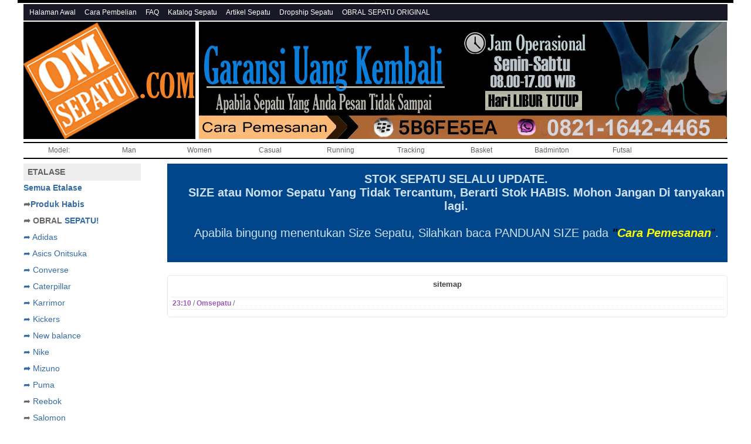

--- FILE ---
content_type: text/html; charset=UTF-8
request_url: https://www.omsepatu.com/p/sitemap.html
body_size: 16595
content:
<!DOCTYPE html>
<html dir='ltr' xmlns='http://www.w3.org/1999/xhtml' xmlns:b='http://www.google.com/2005/gml/b' xmlns:data='http://www.google.com/2005/gml/data' xmlns:expr='http://www.google.com/2005/gml/expr' xmlns:fb='http://ogp.me/ns/fb#'>
<html class='no_js' id='omsepatu.com' lang='id' xmlns='http://www.w3.org/1999/xhtml' xmlns:b='http://www.google.com/2005/gml/b' xmlns:data='http://www.google.com/2005/gml/data' xmlns:expr='http://www.google.com/2005/gml/expr'></html>
<head>
<link href='https://www.blogger.com/static/v1/widgets/2944754296-widget_css_bundle.css' rel='stylesheet' type='text/css'/>
<script async='async' crossorigin='anonymous' src='https://pagead2.googlesyndication.com/pagead/js/adsbygoogle.js?client=ca-pub-1793201632726137'></script>
<meta content='text/html; charset=UTF-8' http-equiv='Content-Type'/>
<meta content='blogger' name='generator'/>
<link href='https://www.omsepatu.com/favicon.ico' rel='icon' type='image/x-icon'/>
<link href='https://www.omsepatu.com/p/sitemap.html' rel='canonical'/>
<link rel="alternate" type="application/atom+xml" title="Pusat Sepatu Nike Murah, Sepatu Adidas Murah, Sepatu Converse Murah - Atom" href="https://www.omsepatu.com/feeds/posts/default" />
<link rel="alternate" type="application/rss+xml" title="Pusat Sepatu Nike Murah, Sepatu Adidas Murah, Sepatu Converse Murah - RSS" href="https://www.omsepatu.com/feeds/posts/default?alt=rss" />
<link rel="service.post" type="application/atom+xml" title="Pusat Sepatu Nike Murah, Sepatu Adidas Murah, Sepatu Converse Murah - Atom" href="https://www.blogger.com/feeds/6777340029804631792/posts/default" />
<!--Can't find substitution for tag [blog.ieCssRetrofitLinks]-->
<meta content='https://www.omsepatu.com/p/sitemap.html' property='og:url'/>
<meta content='sitemap' property='og:title'/>
<meta content='Pusat Sepatu Nike Murah, Sepatu Adidas Murah, Sepatu Converse Murah' property='og:description'/>
<title>sitemap | Omsepatu.com</title>
<link href='https://www.omsepatu.com/url/to/amp-version.html' rel='amphtml'/>
<link href='https://plus.google.com/107222665026902913832' rel='me'/>
<link href='https://plus.google.com/107222665026902913832/about' rel='author'/>
<link href='https://plus.google.com/107222665026902913832/posts' rel='publisher'/>
<link href='http://omsepatu.com' hreflang='id' rel='alternate'/>
<link href='https://www.omsepatu.com/p/sitemap.html' rel='canonical'/>
<link href='/favicon.ico' rel='icon' type='image/x-icon'/>
<link href='https://www.omsepatu.com/p/sitemap.html' hreflang='id' rel='alternate'/>
<meta content='Jual sepatu sport dan sepatu casual sepatu nike murah model terbaru, sepatu adidas terbaru, sepatu converse all star, sepatu puma, dan sepatu kickers model terbaru dengan harga murah' name='description'/>
<meta content='sepatu model terbaru, Sepatu Adidas Murah,sepatu nike murah, sepatu vans, converse, Sepatu DC, sepatu karrimor,caterpilar,sepatu wakai,Asics onitsuka,sepatu kickers,sepatu puma, sepatu reebok,sepatu new balance,sepatu salomon, sepatu under armour' name='keywords'/>
<meta Name='headline' content='Omsepatu.com adalah pusat penjualan sepatu murah. Disinilah tempat terbaik untuk membeli sepatu sport,sepatu casual dan sepatu tracking model terbaru '/>
<meta content='id-us-en' name='language'/>
<meta content='43b33fa98ec64444bc42d5d0bbd531e9' name='p:domain_verify'/>
<meta content=' g8Fe9wivWm8wAAQ831KqSpi3Ups' name='alexaVerifyID'/>
<meta content='Cv87MwaKbwytJgrVHhl3Ko5LgYl2iYTKWNSX_tJ7VGU' name='google-site-verification'/>
<meta content='V5GHkiFs0lQFlZn9JgDQcoy6-0uTUVhtSXmgEIX1T4I' name='google-site-verification'/>
<meta content='kGarAvjswGJDaCXfsbnHEYHrC89bsCkqevoIHLtb5gU' name='google-site-verification'/>
<meta content='width=device-width,initial-scale=1.0,minimum-scale=1.0,maximum-scale=1.0' name='viewport'/>
<meta content='60B36080BD6979DC134BB39079F5DE44' name='msvalidate.01'/>
<meta content='53A2EF08BE25E6C4D5985972A0E9BA55' name='msvalidate.01'/>
<meta content='5ac0d32e392557b0' name='yandex-verification'/>
<meta content='9BC10924734' name='blogcatalog'/>
<meta content='-5;120' name='geo.position'/>
<meta content='id' name='geo.country'/>
<meta content='id-us-en' name='language'/>
<meta content='INDEX, FOLLOW, all' name='ROBOTS'/>
<meta content='no-cache' http-equiv='Pragma'/>
<meta content='text/html; charset=UTF-8' http-equiv='Content-Type'/>
<meta content='true' name='MSSmartTagsPreventParsing'/>
<meta content='Blogger' name='generator'/>
<meta content='-1' http-equiv='Expires'/>
<meta content='follow, all' name='Googlebot-Image'/>
<meta content='follow, all' name='Scooter'/>
<meta content='follow, all' name='msnbot'/>
<meta content='follow, all' name='alexabot'/>
<meta content='follow, all' name='Slurp'/>
<meta content='follow, all' name='ZyBorg'/>
<meta content='ALL' name='SPIDERS'/>
<meta content='ALL' name='WEBCRAWLERS'/>
<meta content='no-cache' http-equiv='Cache-Control'/>
<meta content='general' name='rating'/>
<meta content='Omsepatu' name='DC.Creator'/>
<meta content='omsepatu' lang='id' name='DC.Title'/>
<meta content='omsepatu' lang='id' name='DC.Subject'/>
<meta content='Gudang Sepatu Model Terbaru| omsepatu.com.' name='DC.Publisher'/>' 
<meta content='1998-09-22' name='DC.Date.LastModified' scheme='ISO 31-1'/>
<meta content='http://www.omsepatu.com' name='DC.Identifier'/>
<meta content='en' name='DC.Language' scheme='ISO639'/>
<meta content='http://www.omsepatu.com' name='DC.Relation.IsPartOf'/>
<meta content='http://www.omsepatu.com/2014/12/omsepatu-writer-profile.html' name='DC.Rights'/>
<link href='https://plus.google.com/+OmSepatu/' rel='author'/>
<link href="//fonts.googleapis.com/css?family=Open+Sans" rel="stylesheet" type="text/css">
<link href="//fonts.googleapis.com/css?family=Open+Sans%7CLeckerli+One" rel="stylesheet" type="text/css">
<link href='https://plus.google.com/+OmSepatu' rel='publisher'/>
<link href='http://www.omsepatu.com/feeds/posts/default' rel='alternate' title='www.omsepatu.com- Atom' type='application/atom+xml'/>
<link href='http://www.omsepatu.com/feeds/posts/default?alt=rss' rel='alternate' title='www.omsepatu.com - RSS' type='application/rss+xml'/>
<style type="text/css">
<!-- /*
<style id='page-skin-1' type='text/css'><!--
/*
-----------------------------------------------
Name     :  Omsepatu
Designer :  Hamba Allah
URL      :  www.omsepatu.tk
Release  :  Desember 2016
----------------------------------------------- */
#navbar-iframe {
height:0px;
visibility:hidden;
display:none
}
header,nav,section,aside,article,footer {display:block}
section,nav,article,aside,hgroup,header,footer {display:block}
time,mark {display:inline}
/* Use this with templates/template-twocol.html */
body, .body-fauxcolumn-outer {
background:#fff;
color:#333333;
font:12px Arial;
font-weight:normal;
line-height:normal;
margin:0;
text-align:center;
}
a:link {
color:#346ba4;
text-decoration:none;
}
a:visited {
color:#346ba4;
text-decoration:none;
}
a:hover {
color:#4096EE;
text-decoration: none;
}
img {
border-width:0;
max-width:100%;
height:100%;
}
#header-wrapper {
background: transparent;
background-image: url("https://blogger.googleusercontent.com/img/b/R29vZ2xl/AVvXsEiDSCYYxRl-0v_liljQegAF7Y17WjhBoXVlhJ4eZLW06Es6Uq5E1VjzQuLTwaDdwMpxOS8lcVLKtLU_F7zzQcLAeDdxVx8Zl2CJl4DFEeLzWDpLTeTkMJ9bzRMas_b9jnRq86Bfj5XSors/s1600/omsepatu.gif"); background-position: left; width: 293px; min-height: 200px;height: 200px;background-repeat: no-repeat;
height: 100%;
max-width: 294px;
width: 100%;
margin: 5px 5px 5px 0px;
padding: 0px;
float: left;
max-height: 200px;
}
#header {
color:#444;
float: left;
text-indent: -9999px;
}
#leaderboard{
background-image: url("https://blogger.googleusercontent.com/img/b/R29vZ2xl/AVvXsEgw-9pfGf0zF7IWrbg9P72jQ1hNfrPfcAGTiYy8GbHVHroebYkJW8PoahU1O2dbp2Ae_kkPgj4EV2VckbZt9SK53LXTywtJjJCx5F6-5_u5_eugjJvmbODQU17x6WUa2jAyIEqSMMkUAMA/s1600/omsepatulogo1.jpg");
background-position: right; width: 900px; min-height: 200px;height: 200px;background-repeat: no-repeat;
max-width:900px;
width: 100%;
max-height:200px;
height: 100%;
float:left;
padding:0px;
margin: 5px 0px 5px 0px;
}
.Header h1, .Header h2, .Header h3 {
font-family: Arial;
font-size:20px;
font-weight:bold;
line-height:normal;
margin:2px;
padding:1px;
text-transform:none;;
}
.Header h1 a, .Header h3 a {
color: #f90;
}
#header a {
color:#000000;
text-decoration:none;
}
#header a:hover {
color:#000000;
}
#header .description {
color:#000;
font-family:Arial;
font-size:12px;
font-weight:normal;
line-height:normal;
margin:5px;
padding:5px;
text-transform:none;
}
#header
{
margin-left:auto;
margin-right:auto;
}
#outer-wrapper {
background:#FFFFFF;
border:0px;
font-family: Arial;
font-size:14px;
line-height:normal;
margin:-14px auto;
padding:10px;
text-align:left;
width:1200px;
border-top: 5px solid #000;
}
#main-wrapper {
color: #666;
float: right;
margin-right: 0;
overflow: hidden;
overflow-wrap: break-word;
width: 955px;
}
h1, h2, h3 {
color:#000000;
font-family: Arial;
font-size:16px;
font-weight:normal;
line-height:1.5em;
margin-bottom:7px;
margin-top:5px;
}
.post-body h1, .post-body h2, .post-body h3 {
color:#000000;
font-family:
Arial,Helvetica,sans-serif;
font-size:16px;
font-weight:normal;
line-height:1.5em;
margin-bottom:7px;
margin-top:5px;
}
#sidebar-wrapper {
float:left;
overflow:hidden;
width:200px;
word-wrap:break-word;
}
#sidebar-wrapper h1, #sidebar-wrapper h2, #sidebar-wrapper h3 {
background-color: #eee;
margin: 0 0 5px;
padding: 4px 0 4px 7px;
text-transform: uppercase;
font-size: 14px !important;
font-weight: bold;
color: #606060;
}
#sidebar-wrapper ul{margin:0; padding:0; }
#sidebar-wrapper li{
list-style: none;
margin: 0;
padding: 5px 0px;
border-bottom: 1px dotted #ddd;
font-family:
Arial,Helvetica,sans-serif;
font-size: 12px;
color: #555;
text-align:left;
}
#sidebar-wrapper li a {
font: bold 12px Arial;
color: #555;
text-decoration: none;
}
#sidebar-wrapper li a:hover {color: #346ba4;}
#sidebar-wrapper li a span {color: #1F5892; font-style: italic; font-weight: normal; }
.sidebar {
color:#666666;
line-height:1em;
}
.sidebar img {width:100%;max-width:300px;}
.sidebar .widget, .main .widget {
margin:0 0 0.2em;
padding:0 0 0.2em;
clear: both;
}
.post {
font: 13px Arial;
padding: 5px;
border: 1px solid #E9E9E9;
border-radius: 5px;
margin: 0;
}
.post-title {
color: #9b59b6;
font-family:
Arial,Helvetica,sans-serif;
font-size: 13px;
margin: 0;
padding: 0 0 5px;
text-align:center;
}
.post h1 a, .post h1 a:visited, .post h1 strong,  .post h2 a, .post h2 a:visited, .post h2 strong {
color: #444;
display: block;
font-weight: bold;
text-decoration: none;
}
.post h1 strong, .post h1 a:hover, .post h2 strong, .post h2 a:hover {
color:#9b59b6;
}
.post-body {
font:13px helvetica;
line-height:20px;
margin: 0px 0px 5px;
}
/* -- BLOGPAGER SET -- */
#blog-pager {
margin:0 0 0 0;
clear:both !important;
padding:10px 0px;
font-weight:normal;
}
#blog-pager-newer-link{
display:none;}
#blog-pager-newer-link a {
background-color:#fff;
border:1px solid #ededed;
border-radius: 3px 3px;
float:left;
display:block;
padding:0px 12px;
line-height:30px;
color:#666;
}
#blog-pager-older-link a {
background-color:#fff;
border:1px solid #ededed;
border-radius: 3px 3px;
float:right;
display:block;
padding:0px 12px;
line-height:30px;
color:#666;
}
a.home-link img{
height:50px;
margin-top: -10px;
}
#blog-pager-older-link a:hover, #blog-pager-newer-link a:hover, a.home-link:hover {
background-color:#f5f5f5;
}
.feed-links {
clear:both;
line-height:2.5em;
}
.main .Blog {
border-bottom-width:0;
}
.profile-img {
border:1px solid #CCCCCC;
float:left;
margin:0 5px 5px 0;
padding:4px;
}
.profile-data {
color:#999999;
font-family:
Arial,Helvetica,sans-serif;
font-size:78%;
font-size-adjust:none;
font-stretch:normal;
font-style:normal;
font-variant:normal;
font-weight:bold;
letter-spacing:0.1em;
line-height:1.6em;
margin:0;
text-transform:uppercase;
}
.profile-datablock {
margin:0.5em 0;
}
.profile-textblock {
line-height:1.6em;
margin:0.5em 0;
}
.profile-link {
font-family:
Arial,Helvetica,sans-serif;
font-size:78%;
font-weight:normal;
letter-spacing:0.1em;
line-height:normal;
text-transform:uppercase;
}
#first-nav-wrapper {
background:#181826 none repeat scroll 0 0;;
width:100%;
position: relative;
font-family: Helvetica Neue,Helvetica,Arial,sans-serif;
font-size: 12px;
font-weight: normal;
}
#first-nav {
width:100%;
overflow:hidden;
color:#fff;
text-align:left;
margin: -8px auto -3px 0;
padding: 0 5px;
}
#first-nav li {
display:inline;
line-height:28px;
float:left;
}
#first-nav li a {
display:block;
padding:0 5px;
margin-right:5px;
color:#fff;
}
#first-nav li a:hover {
text-decoration: underline;
}
/* Menu Navigasi */
.nav {background:#E5E5E5;height: 25px}
#nav {width: 100%;font: 12px Arial,Tahoma,Helvetica,FreeSans,sans-serif;position: static;}
#nav ul, #nav li {list-style: none;margin: 0;padding: 0;z-index:99999}
#nav > a {display: none;}
#nav li {position: relative;}
#nav li a, #nav li a:hover {color: #606060;display: block;text-decoration: none;}
#nav > ul {
background: #fff;
height: 25px;
border-top: 2px solid #000;
border-bottom: 2px solid #000;}
#nav > ul > li {width: 10%;height: 100%;float: left;list-style: none;margin: 0;padding: 0;}
#nav > ul > li > a {height: 100%;font-size: 12px;font-weight:Normal;line-height: 25px;text-align: center;}
#nav > ul > li:hover > a, #nav > ul:not( :hover ) > li.active > a {background-color:#FFF;transition: all 0.5s ease-in-out;}
@media only screen and ( max-width:500px) {
#nav {position: relative;top: auto;left: auto;}
#nav > a {width: 35px;height: 25px;text-align: left;text-indent: -9999px;background-color: #E5E5E5;position: relative;}
#nav > a:before, #nav > a:after {position: absolute;border: 2px solid black;top: 35%;left: 25%;right: 25%;content: '';}
#nav > a:after {top: 60%;}
#nav:not( :target ) > a:first-of-type, #nav:target > a:last-of-type {display: block;}
#nav > ul {height: auto;display: none;position: absolute;left: 0;right: 0;}
#nav:target > ul {display: block;}
#nav > ul > li {width: 100%;float: none;}
#nav > ul > li > a {height: auto;text-align: center;padding:1.5px 7px 1.5px 7px;}
#nav > ul > li:not( :last-child ) > a {border: none;}
}
.menu1 {
background-color: #fff;}
.menu2 {
background-color: #fff;}
.menu3 {
background-color: #fff;}
.menu4 {
background-color: #fff;}
#content-wrapper {
margin: 10px auto 10px;
overflow:hidden;
padding:0;
width:100%;
}
#footer {
background:transparent ;
margin:0 auto;
overflow:hidden;
width:100%;
border-top: 2px solid #9b59b6;
}
#footer .kanan {
float:right;
}
#footer .link {
float:left;
}
#footer p {
font-size:12px;
margin:0;
padding:12px 0 7px;
text-align:center;
}
.post-comment-link {
-moz-background-clip:border;
-moz-background-inline-policy:continuous;
-moz-background-origin:padding;
margin-left:0px;
padding-left:0px; font-size: large;
}
.breadcrumbs{background:#F3F3F3;border:1px solid #e7e7e7;margin-bottom: 5px;}
.breadcrumbs ul{list-style:none;margin:0;padding:0}
.breadcrumbs li{display:inline-block;background:url'#' center right no-repeat;font-size:11px;padding:5px 20px 5px 10px}
.breadcrumbs li a{text-decoration:none;color:#666}
.breadcrumbs li a:hover{color:#000}
.breadcrumbs span {font-size: 11px;}
.vcard {
font-size: 90%;
margin: 0px 0 7px 0;
border-bottom: 1px dotted #ccc;
line-height: 25px;
}
/* -- Comment -- */
#comment-editor {max-width: 605px;width: 100%;}
.comment-form {clear:both;max-width:100%;}
#comments {font-family: Arial;clear:both;margin: 0 5px 5px 5px;}
#comments h4 {color: #333;font-weight: bold;font-size: 13px;text-transform: none;background: #D5D5D5;padding: 5px 10px;}
#comments-block{border:0px dotted #ccc;width:90%;margin:1.3em 0 1.5em;line-height:1.6em}
#comments-block .comment-author{background:#E9E9E9;border-top:1px solid #ddd;margin:.5em 0;padding-left:0px;color:#111}
#comments-block .comment-author a:link,a:visited{color:#8e44ad}
#comments-block .comment-body{padding-left:0px;color:#333}
#comments-block .comment-footer{padding-left:0px;margin:.25em 0 2em;line-height:1.5em;font-size:9px;border-top:1px solid #ddd}
#comments-block .comment-footer a:link,a:visited{color:#444}
#comments-block .comment-body p{text-align:justify;margin:3px;padding-left:5px;border:0px;}
#comments-block a:link{color:#c13a10}.deleted-comment{font-style: italic; color:gray}
#comment-post-message{margin:0px; padding:0px;}
#comments-block .avatar-image-container img {background: #fff; width:35px;height:35px}
#comments-block .avatar-image-container.avatar-stock img{border-width:0;padding:1px}
#comments-block .avatar-image-container{height:37px;left:-45px;position:absolute;width:37px}
#comments-block.avatar-comment-indent{margin-left:45px;position:relative}
#comments-block.avatar-comment-indent dd{margin-left:0}
.comment-link {margin-left:0px;}
iframe.avatar-hovercard-iframe{border:0 none;padding:0;width:25em;height:9.4em;margin:.5em}
.label-post, .time-post, .author-post {
color: #9b59b6;
text-transform: capitalize;
font-weight: bold;
}
.postmeta-primary {
margin: 7px 0;
font-size: 12px;
padding: 3px;
border-top: 1px dotted #ddd;
border-bottom: 1px dotted #ddd;
}
.time-post,{display:none;}
/* label */
.label-size-1,.label-size-2,.label-size-3,.label-size-4,.label-size-5 {
font-size:100%;
filter:alpha(100);
opacity:10
}
.cloud-label-widget-content{
text-align:left
}
.label-size{
display:block;
float:left;
margin:2px 1px;
line-height:1.2;
background: #444;
}
.label-size a,.label-size span{
display:inline-block;
padding:5px 8px;
color: #fff;
}
.label-size:hover{
background: #777;
}
.label-count{
background: #777;
}
/* -- popular post -- */
.PopularPosts .item-thumbnail{float:left;margin:0 5px 5px 0}
.PopularPosts .widget-content ul li{padding:.7em 0}
.PopularPosts img{padding-right:.4em}
.PopularPosts .item-title{padding-bottom:.2em}
/* -- Blog Archive -- */
#ArchiveList .toggle{cursor:pointer;font-family:Arial,sans-serif}#ArchiveList .toggle-open{_font-size:1.7em;line-height:.6em}#ArchiveList{text-align:left}#ArchiveList a.post-count-link,#ArchiveList a.post-count-link:link,#ArchiveList a.post-count-link:visited{text-decoration:none}#ArchiveList a.toggle,#ArchiveList a.toggle:link,#ArchiveList a.toggle:visited,#ArchiveList a.toggle:hover{color:inherit;text-decoration:none}.BlogArchive #ArchiveList ul li{background:none;list-style:none;list-style-image:none;list-style-position:outside;border-width:0;padding-left:15px;text-indent:-15px;margin:.25em 0;background-image:none}.BlogArchive #ArchiveList ul ul li{padding-left:1.2em}.BlogArchive #ArchiveList ul{margin:0;padding:0;list-style:none;list-style-image:none;border-width:0}.BlogArchive #ArchiveList ul.posts li{padding-left:1.3em}#ArchiveList .collapsed ul{display:none}
/* -- About -- */
.profile-img{float:left;margin:0 5px 5px}.profile-data{margin:0}.profile-datablock{margin:.5em 0}.profile-name-link{background:no-repeat left top;display:inline-block;min-height:20px;padding-left:20px}.profile-textblock{margin:.5em 0}
/* -- status msg -- */
.status-msg-wrap{font-size:110%;width:90%;margin:10px auto;position:relative}.status-msg-border{border:1px solid #000;filter:alpha(opacity=40);-moz-opacity:.4;opacity:.4;width:100%;position:relative}.status-msg-bg{background-color:#ccc;opacity:.8;filter:alpha(opacity=30);-moz-opacity:.8;width:100%;position:relative;z-index:1}.status-msg-body{text-align:center;padding:.3em 0;width:100%;position:absolute;z-index:4}.status-msg-hidden{visibility:hidden;padding:.3em 0}.status-msg-wrap a{padding-left:.4em;text-decoration:underline}
/* Tombol Share by templatoid.com */
.sharecontain{background:#f1f1f1;border:1px solid #e9e9e9;padding:5px;line-height: 25px;}
.fbshare{line-height:20px;color:#fff!important;background:#3b5998;text-decoration:none!important;border:1px solid #313c7d;padding:3px;font-family:arial,verdana,sans-serif;font-size:12px;border-radius:2px}.twshare{color:#fff!important;background:#4099ff;text-decoration:none!important;border:1px solid #3a8be8;padding:3px;font-family:arial,verdana,sans-serif;font-size:12px;line-height:20px;border-radius:2px}.plshare{color:#fff!important;background:#c0361a;text-decoration:none!important;border:1px solid #9c2c15;padding:3px;font-family:arial,verdana,sans-serif;font-size:12px;line-height:20px;border-radius:2px}.dgshare{color:#fff!important;background:#5b88af;text-decoration:none!important;border:1px solid #4a6f8f;padding:3px;font-family:arial,verdana,sans-serif;font-size:12px;line-height:20px;border-radius:2px}.lintas{color:#fff!important;background:#f90;text-decoration:none!important;border:1px solid #4a6f8f;padding:3px;font-family:arial,verdana,sans-serif;font-size:12px;line-height:20px;border-radius:2px}.lkshare{color:#fff!important;background:#005a87;text-decoration:none!important;border:1px solid #003f5e;padding:3px;font-family:arial,verdana,sans-serif;font-size:12px;line-height:20px;border-radius:2px}.tcshare{color:#fff!important;background:#157501;text-decoration:none!important;border:1px solid #105901;padding:3px;font-family:arial,verdana,sans-serif;font-size:12px;line-height:20px;border-radius:2px}
.viewers{float:left;width:100%;font:12px Arial;padding:0px 5px;display:none;}
.readmorecontent{float:center;margin:0;padding:7px 0px;0;display:none;}
.readmorecontent a{background:#9b59b6;color:#fff;text-decoration:none;font-size:12px;padding:4px 6px;margin-right:10px;}
.readmorecontent a:hover{background:#8e44ad;text-decoration:none;}
#js-message {position:fixed !important;position:absolute;top:0px; right:0px; bottom:0px;left:0px;z-index:999;background-color:black;padding-top:120px;font:bold 100px Arial,Sans-Serif;color:red;text-align:center;}
.artikel-info{padding: 5px 5px 10px 5px;margin: 5px 0;border-color: #CCCCCC #DDDDDD #DDDDDD;border-style: solid;border-width: 2px 1px 10px;}
.thumb-info{float:left;margin:0 8px 0 0;width:80px;height:65px !important;}
.quickedit{display:none;}
.gallery{margin:auto;}
.gallery-item{float:right; width:25%;}
.gallery-icon {width:70%;height:70%;padding:0 0 20px 0px;}
.gallery-caption { margin-left: 0px; }
.gallery2{margin:auto;}
.gallery2{background:#eeeeee;}
.gallery2-item{float:right; width:20%;}
.gallery2-icon {width:50%;height:50%;padding:0px 0px 20px 0px;}
.gallery2-caption { margin-right: 0px; }
#blog-pager{clear:both;margin:30px auto;text-align:center; padding: 7px;}
.blog-pager {background: none;}
.displaypageNum a,.showpage a,.pagecurrent{padding: 5px 10px;margin-right:5px; color: #F4F4F4; background-color:#404042;-webkit-box-shadow: 0px 5px 3px -1px rgba(50, 50, 50, 0.53);-moz-box-shadow:0px 5px 3px -1px rgba(50, 50, 50, 0.53);box-shadow: 0px 5px 3px -1px rgba(50, 50, 50, 0.53);}
.displaypageNum a:hover,.showpage a:hover, .pagecurrent{background:#EC8D04;text-decoration:none;color: #fff;}
#blog-pager .showpage, #blog-pager, .pagecurrent{font-weight:bold;color: #000;}
#blog-pager .pages{border:none;-webkit-box-shadow: 0px 5px 3px -1px rgba(50, 50, 50, 0.53);-moz-box-shadow:0px 5px 3px -1px rgba(50, 50, 50, 0.53);box-shadow: 0px 5px 3px -1px rgba(50, 50, 50, 0.53);}
#flippy {
text-align: center;
}
#flippy button {
background: #aa65c7;
color: #fff;
text-align: center;
margin: 0 auto;
border: none;
border-radius: 3px;
padding: 8px 16px;
margin: 10px auto;
font-size: 14px;
font-weight: bold;
box-shadow: 0px 3px 0px 0px #883da7;
vertical-align: middle;
cursor: pointer;
text-shadow: 0 1px rgba(0, 0, 0, 0.3);
transition: background 0.1s ease-in-out;
}
#flippy button:hover, #flippy button:focus {
background: #9e4fbf;
outline: none;
}
#flippanel {
padding: 1px;
text-align: left;
background: #ffffff;
border: 2px dashed #aa65c7;;
}
#flippanel {
padding: 24px;
display: none;
}

--></style>
<style type='text/css'>
.post-timestamp, .reaction-buttons,
.post-backlinks,
.post-icons, .date-header{display:none;}
</style>
<!-- Script Related Post With Thumbnail -->
<!-- End script Related Post With Thumbnail -->
<style>
    /* RESPONSIVE  */

@media screen and (max-width:955px) {

    #header-wrapper, #leaderboard {width: 100%;max-width: 100%;text-align: center !important;}
	#leaderboard img {max-width: 728px;width: 100%;text-align: center !important;}
    #header{width: 100% !important;}
	#header-inner {background-position: center !important;width: 100% !important;}
	#outer-wrapper{width:95%}
    #main-wrapper{width:80%}
    #sidebar-wrapper{width:20%}
}

@media screen and (max-width:866px) {
    #outer-wrapper {width:95%; margin:-14px auto;
padding:10px;}
    #main-wrapper {margin:0px;width:80%;}
    #sidebar-wrapper {margin:0px;width:20%;}
}
@media screen and (max-width:800px) {
    #outer-wrapper {width:95%; margin:-14px auto;
padding:10px;}
    #main-wrapper {margin:0px;width:80%;}
    #sidebar-wrapper {margin:0px;width:20%;}
}
@media screen and (max-width:725px) {
    #outer-wrapper {width:95%; margin:-14px auto;
padding:10px;}
    #main-wrapper {margin:0px;width:100%;}
    #sidebar-wrapper {margin:0px;width:20%;}
    #first-nav li, #second-nav li {width: 100%;text-align: center;}
	#second-nav ul a {width: 100%;}
    #second-nav li ul {width: 100%;position: relative;top: 0;}
	#second-nav li ul a:hover {text-align: center;}
}
@media screen and (max-width: 667px){
 #outer-wrapper {width:95%; margin:-14px auto;
padding:10px;}
    #main-wrapper {margin:0px;width:80%;}
    #sidebar-wrapper {margin:0px;width:20%;}

@media screen and (max-width:646px) {
    #outer-wrapper {width:95%; margin:-14px auto;
padding:10px;}
    #main-wrapper {margin:0px;width:100%;}
    #sidebar-wrapper {margin:0px;width:20%;}
}
@media screen and (max-width:600px) {
    #sidebar-wrapper,
    #main-wrapper {display:block;float:none;width:100%;padding:1%;}
    #first-nav-wrapper { display:block;float:none;width:auto;}
    #first-nav li a, first-nav li  {float:none;display:block;width:auto;text-align:center;}
}
@media screen and (max-width: 320px){
     


    </style>
<script type='text/javascript'>
if (window.jstiming) window.jstiming.load.tick('headEnd');
</script>
<script type='text/javascript'>
$( function()
{
$( '#nav li:has(ul)' ).doubleTapToGo();
});
</script>
<script>
  (function(i,s,o,g,r,a,m){i['GoogleAnalyticsObject']=r;i[r]=i[r]||function(){
  (i[r].q=i[r].q||[]).push(arguments)},i[r].l=1*new Date();a=s.createElement(o),
  m=s.getElementsByTagName(o)[0];a.async=1;a.src=g;m.parentNode.insertBefore(a,m)
  })(window,document,'script','https://www.google-analytics.com/analytics.js','ga');

  ga('create', 'UA-89089567-1', 'auto');
  ga('send', 'pageview');

</script>

<!-- Facebook Pixel Code -->
<script>
!function(f,b,e,v,n,t,s){if(f.fbq)return;n=f.fbq=function(){n.callMethod?
n.callMethod.apply(n,arguments):n.queue.push(arguments)};if(!f._fbq)f._fbq=n;
n.push=n;n.loaded=!0;n.version='2.0';n.queue=[];t=b.createElement(e);t.async=!0;
t.src=v;s=b.getElementsByTagName(e)[0];s.parentNode.insertBefore(t,s)}(window,
document,'script','https://connect.facebook.net/en_US/fbevents.js');
fbq('init', '472183576580119');
fbq('track', 'PageView');
</script>
<noscript><img height="1" width="1" style="display:none"
src="https://www.facebook.com/tr?id=472183576580119&ev=PageView&noscript=1"
/></noscript>
<!-- DO NOT MODIFY -->
<!-- End Facebook Pixel Code -->
  <link href='https://www.blogger.com/dyn-css/authorization.css?targetBlogID=6777340029804631792&amp;zx=6bb61817-6fc5-4592-9800-9c3ca709b40d' media='none' onload='if(media!=&#39;all&#39;)media=&#39;all&#39;' rel='stylesheet'/><noscript><link href='https://www.blogger.com/dyn-css/authorization.css?targetBlogID=6777340029804631792&amp;zx=6bb61817-6fc5-4592-9800-9c3ca709b40d' rel='stylesheet'/></noscript>
<meta name='google-adsense-platform-account' content='ca-host-pub-1556223355139109'/>
<meta name='google-adsense-platform-domain' content='blogspot.com'/>

</head>
<body class='loading'>
<div id='fb-root'></div>
<script>
window.fbAsyncInit = function() {
FB.init({
appId : '334682370280697',
status : true, // check login status
cookie : true, // enable cookies to allow the server to access the session
xfbml : true // parse XFBML
});
};
(function() {
var e = document.createElement('script');
e.src = document.location.protocol + '//connect.facebook.net/en_US/all.js';
e.async = true;
document.getElementById('fb-root').appendChild(e);
}());
</script>
<div itemscope='' itemtype='http://data-vocabulary.org'>
<div id='outer-wrapper'>
<div id='wrap2'>
<div id='first-nav-wrapper'>
<ul id='first-nav'>
<li><a href='/'>Halaman Awal</a></li>
<li><a href='http://www.omsepatu.com/p/cara-pembelian.html'>Cara Pembelian</a></li>
<li><a href='http://www.omsepatu.com/p/faq.html'>FAQ</a></li>
<li><a href='http://www.omsepatu.com/p/faq.html'>Katalog Sepatu</a></li>
<li><a href='http://www.omsepatu.com/p/faq.html'>Artikel Sepatu</a></li>
<li><a href='http://www.omsepatu.com/p/reseller-area.html'>Dropship Sepatu</a></li>
<li><a href='http://www.omsepatu.com/search/label/Sepatu%20Harga%20Obral'>OBRAL SEPATU ORIGINAL</a></li>
</ul>
</div>
<div style='clear: both'></div>
<div id='header-wrapper'>
<div id='head-inner'>
<div class='header section' id='header'><div class='widget Header' data-version='1' id='Header1'>
<div id='header-inner'>
<div class='titlewrapper'>
<h1 class='title'>
<a href='https://www.omsepatu.com/'>Pusat Sepatu Nike Murah, Sepatu Adidas Murah, Sepatu Converse Murah</a>
</h1>
</div>
<div class='descriptionwrapper'>
<p class='description'><span>Jual sepatu sport dan sepatu casual sepatu nike murah model terbaru, sepatu adidas terbaru, sepatu converse all star, sepatu puma, dan sepatu kickers model terbaru dengan harga murah.</span></p>
</div>
</div>
</div></div>
</div>
</div>
<div id='leaderboard'>
<div class='leaderboard section section' id='leaderboard2'><div class='widget HTML' data-version='1' id='HTML3'>
<div class='widget-content'>
<script async="async" src="https://pagead2.googlesyndication.com/pagead/js/adsbygoogle.js?client=ca-pub-1793201632726137" crossorigin="anonymous"></script>
</div>
<div class='clear'></div>
</div></div>
</div>
<div style='clear: both'></div>
<div class='nav'>
<div id='nav' role='navigation'>
<a href='#nav'>Show navigation</a>
<a href='#' title='Hide navigation'>Hide navigation</a>
<ul class='clear-fix'>
<li class='menu1'><a href='#'>Model:</a></li>
<li class='menu1'><a href='http://www.omsepatu.com/search/label/Cowok'>Man</a></li>
<li class='menu2'><a href='http://www.omsepatu.com/search/label/Cewek'>Women</a></li>
<li class='menu2'><a href='http://www.omsepatu.com/search/label/Casual'>Casual</a></li>
<li class='menu2'><a href='http://www.omsepatu.com/search/label/Running'>Running </a></li>
<li class='menu2'><a href='http://www.omsepatu.com/search/label/Tracking'>Tracking </a></li>
<li class='menu2'><a href='#'>Basket</a></li>
<li class='menu2'><a href='#'>Badminton</a></li>
<li class='menu2'><a href='#'>Futsal</a></li>
</ul>
</div>
</div>
<div style='clear: both'></div>
</div>
<div id='content-wrapper'>
<div id='main-wrapper'>
<div class='main section' id='main'><div class='widget Text' data-version='1' id='Text1'>
<div class='widget-content'>
<div  style="background: #01468A none repeat scroll 0% 0%; border: 5px solid #01468A; padding: 10px; text-align: center; width: 100%;font-size:20px;"><span =""  style="color:#cfe2f3;"><b><blink>STOK SEPATU SELALU UPDATE. <br />SIZE atau Nomor Sepatu Yang Tidak Tercantum, Berarti Stok HABIS. Mohon Jangan Di tanyakan lagi.<br /><br /></blink></b></span><span =""  style="color:#cfe2f3;">Apabila bingung menentukan Size Sepatu, Silahkan baca PANDUAN SIZE pada <a href="http://www.omsepatu.com/p/cara-pembelian.html"><i><b><span =""  style="color:black;">"</span><span =""  style="color:yellow;"><span =""  style="color:yellow;">Cara Pemesanan</span></span></b></i></a><span =""  style="color:black;">"</span>. <br /><br /></span></div><br />
</div>
<div class='clear'></div>
</div><div class='widget Blog' data-version='1' id='Blog1'>
<div class='blog-posts hfeed'>
<!--Can't find substitution for tag [defaultAdStart]-->
<div class='post hentry'>
<a name='6060820184113428750'></a>
<h1 class='post-title entry-title'>
<a href='https://www.omsepatu.com/p/sitemap.html'>sitemap</a>
</h1>
<div class='post-header-line-1'></div>
<div class='postmeta-primary'>
<div>
<span class='time-post'>23:10</span> / 
        <span class='author-post'>omsepatu</span> / 
		
</div>
</div>
<div class='post-body entry-content'>
<script type="text/javascript"> var postTitle=new Array();var postUrl=new Array();var postDate=new Array();var postLabels=new Array();var postBaru=new Array();var sortBy="";var Loaded=false;var numChars=250;var postFilter="";var numberfeed=0;function load(a){function b(){if("entry" in a.feed){var d=a.feed.entry.length;numberfeed=d;ii=0;for(var h=0;h<d;h++){var n=a.feed.entry[h];var e=n.title.$t;var m=n.published.$t.substring(0,10);var j;for(var g=0;g<n.link.length;g++){if(n.link[g].rel=="alternate"){j=n.link[g].href;break}}var o="";for(var g=0;g<n.link.length;g++){if(n.link[g].rel=="enclosure"){o=n.link[g].href;break}}var c="";if("category" in n){for(var g=0;g<n.category.length;g++){c=n.category[g].term;var f=c.lastIndexOf(";");if(f!=-1){c=c.substring(0,f)}postLabels[ii]=c;postTitle[ii]=e;postDate[ii]=m;postUrl[ii]=j;if(h<10){postBaru[ii]=true}else{postBaru[ii]=false}ii=ii+1}}}}}b();sortBy="";sortPosts(sortBy);sortlabel();Loaded=true;display2();document.write()}function filterPosts(a){scroll(0,0);postFilter=a;display(postFilter)}function allPosts(){sortlabel();postFilter="";display(postFilter)}function sortPosts(d){function c(e,g){var f=postTitle[e];postTitle[e]=postTitle[g];postTitle[g]=f;var f=postDate[e];postDate[e]=postDate[g];postDate[g]=f;var f=postUrl[e];postUrl[e]=postUrl[g];postUrl[g]=f;var f=postLabels[e];postLabels[e]=postLabels[g];postLabels[g]=f;var f=postBaru[e];postBaru[e]=postBaru[g];postBaru[g]=f}for(var b=0;b<postTitle.length-1;b++){for(var a=b+1;a<postTitle.length;a++){if(d==""){if(postTitle[b]>postTitle[a]){c(b,a)}}if(d==""){if(postTitle[b]<postTitle[a]){c(b,a)}}if(d==""){if(postDate[b]>postDate[a]){c(b,a)}}if(d==""){if(postDate[b]<postDate[a]){c(b,a)}}if(d=="orderlabel"){if(postLabels[b]>postLabels[a]){c(b,a)}}}}}function sortlabel(){sortBy="orderlabel";sortPosts(sortBy);var a=0;var b=0;while(b<postTitle.length){temp1=postLabels[b];firsti=a;do{a=a+1}while(postLabels[a]==temp1);b=a;sortPosts2(firsti,a);if(b>postTitle.length){break}}}function sortPosts2(d,c){function e(f,h){var g=postTitle[f];postTitle[f]=postTitle[h];postTitle[h]=g;var g=postDate[f];postDate[f]=postDate[h];postDate[h]=g;var g=postUrl[f];postUrl[f]=postUrl[h];postUrl[h]=g;var g=postLabels[f];postLabels[f]=postLabels[h];postLabels[h]=g;var g=postBaru[f];postBaru[f]=postBaru[h];postBaru[h]=g}for(var b=d;b<c-1;b++){for(var a=b+1;a<c;a++){if(postTitle[b]>postTitle[a]){e(b,a)}}}}function display(a){var l=0;var h="";var e="";var d="";var k="";var c="";var j="";if(sortBy==""){m+="";k+=""}if(sortBy==""){m+="";k+=""}if(sortBy==""){m+="";k+=""}if(sortBy==""){m+="";k+=""}if(postFilter!=""){}h+="</tr>";for(var g=0;g<postTitle.length;g++){if(a==""){h+=''+postUrl[g]+'">'+postTitle[g]+''+postDate[g]+''+postLabels[g]+''+'';l++}else{z=postLabels[g].lastIndexOf(a);if(z!=-1){h+=''+postUrl[g]+'">'+postTitle[g]+''+postDate[g]+''+postLabels[g]+'';l++}}}h+="";if(l==postTitle.length){var f=''+postTitle.length+""}else{var f=''+l+"";f+=postFilter+"' dari "+postTitle.length+""}var b=document.getElementById("");b.innerHTML=f+h}function display2(){var a=0;var b=0;while(b<postTitle.length){temp1=postLabels[b];document.write("<p/>");document.write('<p><a href="/search/label/'+temp1+'">'+temp1+"</a></p><ol>");firsti=a;do{document.write("<li>");document.write('<a href="'+postUrl[a]+'">'+postTitle[a]+"</a>");if(postBaru[a]==true){document.write(' - <strong><em><span style="color: rgb(255, 0, 0);">New</span> </em></strong>')}document.write("</li>");a=a+1}while(postLabels[a]==temp1);b=a;document.write("</ol>");sortPosts2(firsti,a);if(b>postTitle.length){break}}}function toggleTitleSort(){if(sortBy==""){sortBy=""}else{sortBy=""}sortPosts(sortBy);display(postFilter)}function toggleDateSort(){if(sortBy==""){sortBy=""}else{sortBy=""}sortPosts(sortBy);display(postFilter)}function show(){if(Loaded){display(postFilter);var a=document.getElementById("")}else{alert("Silahkan Tunggu")}}function hide(){var a=document.getElementById("");a.innerHTML="";var b=document.getElementById("");b.innerHTML=''}function looptemp2(){for(var a=0;a<numberfeed;a++){document.write();document.write();document.write();document.write()}}; </script> <script src="//omsepatu.com/feeds/posts/default?max-results=1000&amp;alt=json-in-script&amp;callback=load"> </script>
<div style='clear: both;'></div>
</div>
<div class='post-footer'>
<div class='post-footer-line post-footer-line-2'></div>
<div class='post-footer-line post-footer-line-3'></div>
</div>
</div>
<div class='comments' id='comments'>
<a name='comments'></a>
<div id='backlinks-container'>
<div id='Blog1_backlinks-container'>
</div>
</div>
</div>
<!--Can't find substitution for tag [adEnd]-->
</div>
<div class='blog-pager' id='blog-pager'>
</div>
<div class='clear'></div>
</div></div>
</div>
<div id='sidebar-wrapper'>
<div class='sidebar section' id='sidebar'><div class='widget HTML' data-version='1' id='HTML1'>
<h3 class='title'>Etalase</h3>
<div class='widget-content'>
<b><a href="http://www.omsepatu.com/">Semua Etalase</a><br /><br />&#10150;<a href="http://www.omsepatu.com/search/label/Produk%20Terjual%20HABIS?&amp;max-results=20">Produk Habis </a><br /><br /></b><b><b>&#10150;</b> OBRAL <a href="http://www.omsepatu.com/search/label/Sepatu%20Harga%20Obral?&amp;max-results=20">SEPATU!</a><br /></b><br /><a href="http://www.omsepatu.com/search/label/Adidas?&amp;max-results=20">&#10150; Adidas</a><br /><br /><a href="http://www.omsepatu.com/search/label/Asics%20Onitsuka?&amp;max-results=20">&#10150; Asics Onitsuka</a><br /><br /><a href="http://www.omsepatu.com/search/label/Sepatu%20Converse%20All%20Star?&amp;max-results=20">&#10150; Converse </a><br /><br /><a href="http://www.omsepatu.com/search/label/Sepatu%20Caterpilar">&#10150; Caterpillar</a><br /><br /><a href="http://www.omsepatu.com/search/label/Karrimor?&amp;max-results=20">&#10150; Karrimor </a><br /><br /><a href="http://www.omsepatu.com/search/label/Kickers?&amp;max-results=20">&#10150; Kickers </a><br /><br /><a href="http://www.omsepatu.com/search/label/New%20Balance?&amp;max-results=20">&#10150; New balance</a><br /><a href="http://www.omsepatu.com/search/label/Nike?&amp;max-results=20"><br />&#10150; Nike </a><br /><br /><b><a href="http://www.omsepatu.com/search/label/Nike?&amp;max-results=20">&#10150;</a></b><a href="http://www.omsepatu.com/search/label/Nike?&amp;max-results=20"> </a><a href="https://www.omsepatu.com/search/label/Mizuno?&amp;max-results=20">Mizuno</a><br /><br /><a href="http://www.omsepatu.com/search/label/Sepatu%20Puma?&amp;max-results=20">&#10150; Puma </a><br /><br />&#10150; <a href="http://www.omsepatu.com/search/label/Reebok?&amp;max-results=20">Reebok</a><br /><br />&#10150; <a href="http://www.omsepatu.com/search/label/Salomon%20Sepatu%20Tracking?&amp;max-results=20">Salomon </a><br /><br /><a href="http://www.omsepatu.com/search/label/Sepatu%20Vans%20Authentic?&amp;max-results=20">&#10150; Vans Authentics</a><br /><br />&#10150; <a href="http://www.omsepatu.com/search/label/Sepatu%20Wakai">Sepatu Wakai</a><br /><br />&#10150; <a href="http://www.omsepatu.com/search/label/Under%20Armour">Under Armour</a><br /><br /><a href="https://www.omsepatu.com/search/label/Filla">&#10150; FILA</a><br /><br /><br /><br /><div class="s3gt_translate_tooltip_mini_box" id="s3gt_translate_tooltip_mini" is_mini="true" style="background: initial !important; border-collapse: initial !important; border-radius: initial !important; border-spacing: initial !important; border: initial !important; box-sizing: initial !important; color: inherit !important; direction: ltr !important; display: initial !important; flex-direction: initial !important; font-family: X-LocaleSpecific,sans-serif,Tahoma,Helvetica !important; font-size: 13px !important; font-weight: initial !important; height: initial !important; left: 25px; letter-spacing: initial !important; line-height: 13px !important; margin: auto !important; max-height: initial !important; max-width: initial !important; min-height: initial !important; min-width: initial !important; opacity: 0.35; outline: initial !important; overflow-wrap: initial !important; padding: initial !important; position: absolute; table-layout: initial !important; text-align: initial !important; text-shadow: initial !important; top: 675px; vertical-align: top !important; white-space: inherit !important; width: initial !important; word-break: initial !important; word-spacing: initial !important;"><div class="s3gt_translate_tooltip_mini" id="s3gt_translate_tooltip_mini_logo" title="Translate selected text"></div><div class="s3gt_translate_tooltip_mini" id="s3gt_translate_tooltip_mini_sound" title="Play" title_play="Play" title_stop="Stop"></div><div class="s3gt_translate_tooltip_mini" id="s3gt_translate_tooltip_mini_copy" title="Copy text to Clipboard"></div><link href="moz-extension://bf2d997b-36fa-48c8-8cf7-b1c3690fcafe/skin/s3gt_tooltip_mini.css" rel="stylesheet" type="text/css" /><style media="print" type="text/css">#s3gt_translate_tooltip_mini { display: none !important; }</style></div>
</div>
<div class='clear'></div>
</div><div class='widget PopularPosts' data-version='1' id='PopularPosts1'>
<h3>Produk Terlaris</h3>
<div class='widget-content popular-posts'>
<ul>
<li>
<div class='item-content'>
<div class='item-thumbnail'>
<a href='https://www.omsepatu.com/2019/08/sepatu-puma-speed-rider-abu-abu-sp-ab001_22.html' target='_blank'>
<img alt='' border='0' height='72' src='https://blogger.googleusercontent.com/img/b/R29vZ2xl/AVvXsEguw007mOFl2lucguVuRjN9oNUm27yoUBkhY1ci0vgyDr4tk-qsFORPnMKWH592k1MmpHWJZmRZmOttEw3mqMcBUQWI3a4frAhBcrO2PfRgbYAykX_WoyfMGN7KYgp2Ua8mBqvVV8samwA/s72-c/sepatu+puma+speed+rider+abu-abu.jpg' width='72'/>
</a>
</div>
<div class='item-title'><a href='https://www.omsepatu.com/2019/08/sepatu-puma-speed-rider-abu-abu-sp-ab001_22.html'>Sepatu Puma Speed Rider Abu-Abu [SP-Ab001]</a></div>
<div class='item-snippet'>         Harga Sepatu : Rp.155.000       Ready Size:  39, 40, 41, 42, 43  </div>
</div>
<div style='clear: both;'></div>
</li>
<li>
<div class='item-content'>
<div class='item-thumbnail'>
<a href='https://www.omsepatu.com/2018/08/sepatu-nike-kaishi-run-grade-original-warna-hitam-putih.html' target='_blank'>
<img alt='' border='0' height='72' src='https://blogger.googleusercontent.com/img/b/R29vZ2xl/AVvXsEgr6k24AJpyKzuC6qHdAUk4IsoWI79UfudxxAIxuMVoimFMES_xKSiw5s2FLnvultoWM8S1KFerI31D5mj0_5QKZUHY3Y0g33O5e0A3D-9ijZXy-q4YC-F2d_gFdtMFzqsgMGlNfh3NuvQ/s72-c/nike-kaishi-run-2d.jpg' width='72'/>
</a>
</div>
<div class='item-title'><a href='https://www.omsepatu.com/2018/08/sepatu-nike-kaishi-run-grade-original-warna-hitam-putih.html'>Sepatu Nike Kaishi Run Grade Original Warna Hitam Putih [NKRHP-GO002]</a></div>
<div class='item-snippet'>         Harga Sepatu : Rp.175.000       Ready Size:  38, 39, 40, 41, 42, 43  </div>
</div>
<div style='clear: both;'></div>
</li>
<li>
<div class='item-content'>
<div class='item-thumbnail'>
<a href='https://www.omsepatu.com/2019/08/sepatu-puma-speed-rider-warna-hitam-sp.html' target='_blank'>
<img alt='' border='0' height='72' src='https://blogger.googleusercontent.com/img/b/R29vZ2xl/AVvXsEh4xyyS8hhCQizdtlUU8YJiENOgW93fY7SB523ggKpkBpo9NseQ57ENW3hqVoxlldDdNvH66volXEx5NhGjFWL06jw1PzNw-g_OIJA66FPDx5-cBsExz4cDyzNayqBIpWrJ4uS7zj__MK4/s72-c/sepatu+puma+speed+rider+hitam.jpg' width='72'/>
</a>
</div>
<div class='item-title'><a href='https://www.omsepatu.com/2019/08/sepatu-puma-speed-rider-warna-hitam-sp.html'>Sepatu Puma Speed Rider Warna Hitam [SP-Ht001]</a></div>
<div class='item-snippet'>         Harga Sepatu : Rp.155.000       Ready Size:  39, 40, 41, 42, 43  </div>
</div>
<div style='clear: both;'></div>
</li>
<li>
<div class='item-content'>
<div class='item-thumbnail'>
<a href='https://www.omsepatu.com/2017/05/sepatu-olahraga-nike-air-max-biru-navy.html' target='_blank'>
<img alt='' border='0' height='72' src='https://blogger.googleusercontent.com/img/b/R29vZ2xl/AVvXsEgx5_D3ngMRKhJ-YzNPrxeMw0uEFtaZqRegSCdcnEgAjeDdjk5hBBUKOMV7ylttvntWGhed1BX3sR0jBy2WMANK4sz6GUPRkWTEckdteFof7m-tgdyrkj1JMDhzSrxTvfc4chiqCnUgOz4/s72-c/nike-airmax-2016-biru-tua.jpg' width='72'/>
</a>
</div>
<div class='item-title'><a href='https://www.omsepatu.com/2017/05/sepatu-olahraga-nike-air-max-biru-navy.html'>Sepatu Olahraga Nike Air Max Biru Navy [NAM-002]</a></div>
<div class='item-snippet'>         Harga Sepatu : Rp.155.000       Ready Size:  38, 39, 40, 41  </div>
</div>
<div style='clear: both;'></div>
</li>
<li>
<div class='item-content'>
<div class='item-thumbnail'>
<a href='https://www.omsepatu.com/2019/08/sepatu-puma-speed-rider-warna-biru-navy.html' target='_blank'>
<img alt='' border='0' height='72' src='https://blogger.googleusercontent.com/img/b/R29vZ2xl/AVvXsEgQVYPqqH4tosxXaKtAJoIHG-v413Y1-dEBFNEKevO0VTIS8IT2qa8zY17fLVhYG8hKH5wOs5a2R1W2E7p16q54UqlWt02uzr-UwMZXBmXYL0qp3pNMRebr1oOvKYMTNH0j9cLFeICreAE/s72-c/sepatu+puma+speed+rider+navy.jpg' width='72'/>
</a>
</div>
<div class='item-title'><a href='https://www.omsepatu.com/2019/08/sepatu-puma-speed-rider-warna-biru-navy.html'>Sepatu Puma Speed Rider Warna Biru Navy [SP-Nav001]</a></div>
<div class='item-snippet'>         Harga Sepatu : Rp.155.000       Ready Size:  39, 40, 41, 42, 43  </div>
</div>
<div style='clear: both;'></div>
</li>
<li>
<div class='item-content'>
<div class='item-thumbnail'>
<a href='https://www.omsepatu.com/2019/08/sepatu-puma-speed-rider-warna-maroon-sp.html' target='_blank'>
<img alt='' border='0' height='72' src='https://blogger.googleusercontent.com/img/b/R29vZ2xl/AVvXsEg0g9YF37BU-0zwZXE_PZvOu8DcHWjnX75AtHbbwAXCSxlUBQ_n8YwBcPYlimc2MfUkW7VnNcRVbJHxCd9kQ8Zq7tUQrxHjvBJ7cX-3mGBiqaC_Cudy53DUmbSF-JCGAAaW8IIVDdK1Kwc/s72-c/sepatu+puma+speed+rider+maroon.jpg' width='72'/>
</a>
</div>
<div class='item-title'><a href='https://www.omsepatu.com/2019/08/sepatu-puma-speed-rider-warna-maroon-sp.html'>Sepatu Puma Speed Rider Warna MAROON [SP-Mar001]</a></div>
<div class='item-snippet'>         Harga Sepatu : Rp.155.000       Ready Size:  39, 40, 41, 42, 43  </div>
</div>
<div style='clear: both;'></div>
</li>
<li>
<div class='item-content'>
<div class='item-thumbnail'>
<a href='https://www.omsepatu.com/2019/08/sepatu-reebok-crossfit-abu-abu-hijau.html' target='_blank'>
<img alt='' border='0' height='72' src='https://blogger.googleusercontent.com/img/b/R29vZ2xl/AVvXsEjVerwNX69xenb42HSuzqPOH9YHjHAY2GGTZ6nkutmDLyXkZ2KA2uVqj4HjBp7xShyGAuk8RNfxjgh7krbcq-b-8qf3mi5M8CFI7XxaL1pnyKMB6L5DrhYun7NqOUUX_iKxemQ23Zn25Es/s72-c/Reebok%25252BCrossfit%25252BAbu-abu%25252BStabilo.jpg' width='72'/>
</a>
</div>
<div class='item-title'><a href='https://www.omsepatu.com/2019/08/sepatu-reebok-crossfit-abu-abu-hijau.html'>Sepatu Reebok Crossfit Abu-abu Hijau Stabilo [RCAbi-001]</a></div>
<div class='item-snippet'>         Harga Sepatu : Rp.155.000       Ready Size:  39, 40, 41, 42, 43  </div>
</div>
<div style='clear: both;'></div>
</li>
<li>
<div class='item-content'>
<div class='item-thumbnail'>
<a href='https://www.omsepatu.com/2017/06/sepatu-cats-model-boot-warna-coklat-tua.html' target='_blank'>
<img alt='' border='0' height='72' src='https://blogger.googleusercontent.com/img/b/R29vZ2xl/AVvXsEiGbgaI9mQRKbPE5lXokr98jqPLgky36Ph4E5I7_510EcZoKEP9yFF9iuteYrHrus6_6M-rGOXapem5O8wVVCaacNYnhcFkmgz9Fzn_9SuX_q65vS4aV4MSxXAmAamVZVWjOSWDVVv08zw/s72-c/sepatu-cats-coklat-tua-1.jpg' width='72'/>
</a>
</div>
<div class='item-title'><a href='https://www.omsepatu.com/2017/06/sepatu-cats-model-boot-warna-coklat-tua.html'>Sepatu Cats Model Boot Warna Coklat Tua [SCB-003]</a></div>
<div class='item-snippet'>         Harga Sepatu : Rp.155.000       Ready Size:  39  </div>
</div>
<div style='clear: both;'></div>
</li>
<li>
<div class='item-content'>
<div class='item-thumbnail'>
<a href='https://www.omsepatu.com/2017/06/sepatu-cats-model-boot-coklat-muda-scb.html' target='_blank'>
<img alt='' border='0' height='72' src='https://blogger.googleusercontent.com/img/b/R29vZ2xl/AVvXsEjDX9y9bX2gzU7ftqCU5GgNBR6xUduzHVl778nBA1ZGf9SQlpmNTZa9Sq6Agjlg9w_VH5_WCPZiuTEHvhakndzmqb_ezcsy7LW2fwBqYgu6B-ZvUNghOzPTXwb40FvX1N4PbHAFmlXBboc/s72-c/sepatu-cats-coklat-muda-1.jpg' width='72'/>
</a>
</div>
<div class='item-title'><a href='https://www.omsepatu.com/2017/06/sepatu-cats-model-boot-coklat-muda-scb.html'>Sepatu Cats Model Boot Coklat Muda [SCB-002]</a></div>
<div class='item-snippet'>         Harga Sepatu : Rp.155.000       Ready Size:  39  </div>
</div>
<div style='clear: both;'></div>
</li>
<li>
<div class='item-content'>
<div class='item-thumbnail'>
<a href='https://www.omsepatu.com/2019/08/sepatu-reebok-speedlux-maroon-vs-hitam.html' target='_blank'>
<img alt='' border='0' height='72' src='https://blogger.googleusercontent.com/img/b/R29vZ2xl/AVvXsEiw6awj4yqNXdaAYaSNjv7-3PDUVg2GzbuY_v3K4BKcqMHGhOT99zmC_dreXufwvOecxTxvQXG5PJpokFUBp0zxh7QWRmsdS28cd6RRjKUoyI8-IhQDWUnJnIscwSCtj2peuIwzBeA7MT4/s72-c/sepatu+reebok+murah+sepatu+reebok+speedlux+warna+maroon+dan+hitam+merah.jpg' width='72'/>
</a>
</div>
<div class='item-title'><a href='https://www.omsepatu.com/2019/08/sepatu-reebok-speedlux-maroon-vs-hitam.html'>Sepatu Reebok Speedlux Maroon VS Hitam Putih Merah [RSL-RMHM]</a></div>
<div class='item-snippet'>         Harga Sepatu : Rp.155.000       Ready Size: &#160;  MAROON : 39, 40, 41 HITAM MERAH : 39, 40, 41, 42, 43  </div>
</div>
<div style='clear: both;'></div>
</li>
</ul>
</div>
</div><div class='widget Navbar' data-version='1' id='Navbar1'><script type="text/javascript">
    function setAttributeOnload(object, attribute, val) {
      if(window.addEventListener) {
        window.addEventListener('load',
          function(){ object[attribute] = val; }, false);
      } else {
        window.attachEvent('onload', function(){ object[attribute] = val; });
      }
    }
  </script>
<div id="navbar-iframe-container"></div>
<script type="text/javascript" src="https://apis.google.com/js/platform.js"></script>
<script type="text/javascript">
      gapi.load("gapi.iframes:gapi.iframes.style.bubble", function() {
        if (gapi.iframes && gapi.iframes.getContext) {
          gapi.iframes.getContext().openChild({
              url: 'https://www.blogger.com/navbar/6777340029804631792?pa\x3d6060820184113428750\x26origin\x3dhttps://www.omsepatu.com',
              where: document.getElementById("navbar-iframe-container"),
              id: "navbar-iframe"
          });
        }
      });
    </script><script type="text/javascript">
(function() {
var script = document.createElement('script');
script.type = 'text/javascript';
script.src = '//pagead2.googlesyndication.com/pagead/js/google_top_exp.js';
var head = document.getElementsByTagName('head')[0];
if (head) {
head.appendChild(script);
}})();
</script>
</div><div class='widget HTML' data-version='1' id='HTML2'>
<div class='widget-content'>
<!-- Histats.com  START  (aync)-->
<script type="text/javascript">var _Hasync= _Hasync|| [];
_Hasync.push(['Histats.start', '1,3675836,4,0,0,0,00010000']);
_Hasync.push(['Histats.fasi', '1']);
_Hasync.push(['Histats.track_hits', '']);
(function() {
var hs = document.createElement('script'); hs.type = 'text/javascript'; hs.async = true;
hs.src = ('//s10.histats.com/js15_as.js');
(document.getElementsByTagName('head')[0] || document.getElementsByTagName('body')[0]).appendChild(hs);
})();</script>
<noscript><a href="/" target="_blank"><img src="//sstatic1.histats.com/0.gif?3675836&amp;101" alt="site stats" border="0" /></a></noscript>
<!-- Histats.com  END  -->
</div>
<div class='clear'></div>
</div></div>
</div>
<!-- spacer for skins that want sidebar and main to be the same height-->
</div>
<!-- end content-wrapper -->
<div id='footer'>
<span class='link' style='float:left;padding: 12px 0px 7px;'>Copyright &#169; <a href='https://www.omsepatu.com/' title='Pusat Sepatu Nike Murah, Sepatu Adidas Murah, Sepatu Converse Murah'>Pusat Sepatu Nike Murah, Sepatu Adidas Murah, Sepatu Converse Murah</a>. All Right Reserved.</span>
<span class='copyright' style='float:right;padding: 12px 0px 7px;'>Designed By <a href='http://www.omsepatu.com.com'>Omsepatu</a> - Powered By <a href='https://virtualstaf.com'>Jasa Pembuatan Website</a></span>
</div>
</div>
<!-- end outer-wrapper -->
</div>
<!-- Auto Add Image ALT Tag http://www.omsepatu.com Starts-->
<script src="//ajax.googleapis.com/ajax/libs/jquery/1.7.2/jquery.min.js" type="text/javascript"></script>
<script type='text/javascript'>  
 //<![CDATA[  
 $(document).ready(function() {  
  $('img').each(function(){  
   var $img = $(this);  
   var filename = $img.attr('src')  
   $img.attr('title', filename.substring((filename.lastIndexOf('/'))+1, filename.lastIndexOf('.')));  
   $img.attr('alt', filename.substring((filename.lastIndexOf('/'))+1, filename.lastIndexOf('.')));  
  });  
 });  
 //]]>  
 </script>
<!-- Auto Add Image ALT Tag http://www.omsepatu.com Ends-->
<script>
//<![CDATA[
function resizeThumb(parentID, size) {
    var parent = document.getElementById(parentID),
        image = parent.getElementsByTagName('img');
    for (var i = 0; i < image.length; i++) {
        image[i].src = image[i].src.replace(/\/s72\-c/, "/s" + 

size + "-c");
        image[i].width = size;
        image[i].height = size;
    }
} resizeThumb('Blog1', 300);
//]]>
    </script>
<script>
$(document).ready(function() {
    $("#flippy").click(function() {
        $("#flippanel").slideToggle("normal");
    });
});
</script>
<script type='application/ld+json'>
{
  "@context": "http://schema.org",
  "@type": "WebSite",
  "url": "https://www.omsepatu.com/",
  "potentialAction": {
    "@type": "SearchAction",
    "target": "https://query.www.omsepatu.com/search?q={search_term_string}",
    "query-input": "required name=search_term_string"
  }
}
</script>

<script type="text/javascript" src="https://www.blogger.com/static/v1/widgets/2028843038-widgets.js"></script>
<script type='text/javascript'>
window['__wavt'] = 'AOuZoY4AxmniYKH1HHnDbPFbqigu3rR3rg:1768956165513';_WidgetManager._Init('//www.blogger.com/rearrange?blogID\x3d6777340029804631792','//www.omsepatu.com/p/sitemap.html','6777340029804631792');
_WidgetManager._SetDataContext([{'name': 'blog', 'data': {'blogId': '6777340029804631792', 'title': 'Pusat Sepatu Nike Murah, Sepatu Adidas Murah, Sepatu Converse Murah', 'url': 'https://www.omsepatu.com/p/sitemap.html', 'canonicalUrl': 'https://www.omsepatu.com/p/sitemap.html', 'homepageUrl': 'https://www.omsepatu.com/', 'searchUrl': 'https://www.omsepatu.com/search', 'canonicalHomepageUrl': 'https://www.omsepatu.com/', 'blogspotFaviconUrl': 'https://www.omsepatu.com/favicon.ico', 'bloggerUrl': 'https://www.blogger.com', 'hasCustomDomain': true, 'httpsEnabled': true, 'enabledCommentProfileImages': true, 'gPlusViewType': 'FILTERED_POSTMOD', 'adultContent': false, 'analyticsAccountNumber': 'UA-89089567-1', 'encoding': 'UTF-8', 'locale': 'id', 'localeUnderscoreDelimited': 'id', 'languageDirection': 'ltr', 'isPrivate': false, 'isMobile': false, 'isMobileRequest': false, 'mobileClass': '', 'isPrivateBlog': false, 'isDynamicViewsAvailable': true, 'feedLinks': '\x3clink rel\x3d\x22alternate\x22 type\x3d\x22application/atom+xml\x22 title\x3d\x22Pusat Sepatu Nike Murah, Sepatu Adidas Murah, Sepatu Converse Murah - Atom\x22 href\x3d\x22https://www.omsepatu.com/feeds/posts/default\x22 /\x3e\n\x3clink rel\x3d\x22alternate\x22 type\x3d\x22application/rss+xml\x22 title\x3d\x22Pusat Sepatu Nike Murah, Sepatu Adidas Murah, Sepatu Converse Murah - RSS\x22 href\x3d\x22https://www.omsepatu.com/feeds/posts/default?alt\x3drss\x22 /\x3e\n\x3clink rel\x3d\x22service.post\x22 type\x3d\x22application/atom+xml\x22 title\x3d\x22Pusat Sepatu Nike Murah, Sepatu Adidas Murah, Sepatu Converse Murah - Atom\x22 href\x3d\x22https://www.blogger.com/feeds/6777340029804631792/posts/default\x22 /\x3e\n', 'meTag': '', 'adsenseHostId': 'ca-host-pub-1556223355139109', 'adsenseHasAds': false, 'adsenseAutoAds': false, 'boqCommentIframeForm': true, 'loginRedirectParam': '', 'isGoogleEverywhereLinkTooltipEnabled': true, 'view': '', 'dynamicViewsCommentsSrc': '//www.blogblog.com/dynamicviews/4224c15c4e7c9321/js/comments.js', 'dynamicViewsScriptSrc': '//www.blogblog.com/dynamicviews/6e0d22adcfa5abea', 'plusOneApiSrc': 'https://apis.google.com/js/platform.js', 'disableGComments': true, 'interstitialAccepted': false, 'sharing': {'platforms': [{'name': 'Dapatkan link', 'key': 'link', 'shareMessage': 'Dapatkan link', 'target': ''}, {'name': 'Facebook', 'key': 'facebook', 'shareMessage': 'Bagikan ke Facebook', 'target': 'facebook'}, {'name': 'BlogThis!', 'key': 'blogThis', 'shareMessage': 'BlogThis!', 'target': 'blog'}, {'name': 'X', 'key': 'twitter', 'shareMessage': 'Bagikan ke X', 'target': 'twitter'}, {'name': 'Pinterest', 'key': 'pinterest', 'shareMessage': 'Bagikan ke Pinterest', 'target': 'pinterest'}, {'name': 'Email', 'key': 'email', 'shareMessage': 'Email', 'target': 'email'}], 'disableGooglePlus': true, 'googlePlusShareButtonWidth': 0, 'googlePlusBootstrap': '\x3cscript type\x3d\x22text/javascript\x22\x3ewindow.___gcfg \x3d {\x27lang\x27: \x27id\x27};\x3c/script\x3e'}, 'hasCustomJumpLinkMessage': false, 'jumpLinkMessage': 'Baca selengkapnya', 'pageType': 'static_page', 'pageId': '6060820184113428750', 'pageName': 'sitemap', 'pageTitle': 'Pusat Sepatu Nike Murah, Sepatu Adidas Murah, Sepatu Converse Murah: sitemap', 'metaDescription': ''}}, {'name': 'features', 'data': {}}, {'name': 'messages', 'data': {'edit': 'Edit', 'linkCopiedToClipboard': 'Tautan disalin ke papan klip!', 'ok': 'Oke', 'postLink': 'Tautan Pos'}}, {'name': 'template', 'data': {'name': 'custom', 'localizedName': 'Khusus', 'isResponsive': false, 'isAlternateRendering': false, 'isCustom': true}}, {'name': 'view', 'data': {'classic': {'name': 'classic', 'url': '?view\x3dclassic'}, 'flipcard': {'name': 'flipcard', 'url': '?view\x3dflipcard'}, 'magazine': {'name': 'magazine', 'url': '?view\x3dmagazine'}, 'mosaic': {'name': 'mosaic', 'url': '?view\x3dmosaic'}, 'sidebar': {'name': 'sidebar', 'url': '?view\x3dsidebar'}, 'snapshot': {'name': 'snapshot', 'url': '?view\x3dsnapshot'}, 'timeslide': {'name': 'timeslide', 'url': '?view\x3dtimeslide'}, 'isMobile': false, 'title': 'sitemap', 'description': 'Pusat Sepatu Nike Murah, Sepatu Adidas Murah, Sepatu Converse Murah', 'url': 'https://www.omsepatu.com/p/sitemap.html', 'type': 'item', 'isSingleItem': true, 'isMultipleItems': false, 'isError': false, 'isPage': true, 'isPost': false, 'isHomepage': false, 'isArchive': false, 'isLabelSearch': false, 'pageId': 6060820184113428750}}]);
_WidgetManager._RegisterWidget('_HeaderView', new _WidgetInfo('Header1', 'header', document.getElementById('Header1'), {}, 'displayModeFull'));
_WidgetManager._RegisterWidget('_HTMLView', new _WidgetInfo('HTML3', 'leaderboard2', document.getElementById('HTML3'), {}, 'displayModeFull'));
_WidgetManager._RegisterWidget('_TextView', new _WidgetInfo('Text1', 'main', document.getElementById('Text1'), {}, 'displayModeFull'));
_WidgetManager._RegisterWidget('_BlogView', new _WidgetInfo('Blog1', 'main', document.getElementById('Blog1'), {'cmtInteractionsEnabled': false, 'lightboxEnabled': true, 'lightboxModuleUrl': 'https://www.blogger.com/static/v1/jsbin/4049919853-lbx.js', 'lightboxCssUrl': 'https://www.blogger.com/static/v1/v-css/828616780-lightbox_bundle.css'}, 'displayModeFull'));
_WidgetManager._RegisterWidget('_HTMLView', new _WidgetInfo('HTML1', 'sidebar', document.getElementById('HTML1'), {}, 'displayModeFull'));
_WidgetManager._RegisterWidget('_PopularPostsView', new _WidgetInfo('PopularPosts1', 'sidebar', document.getElementById('PopularPosts1'), {}, 'displayModeFull'));
_WidgetManager._RegisterWidget('_NavbarView', new _WidgetInfo('Navbar1', 'sidebar', document.getElementById('Navbar1'), {}, 'displayModeFull'));
_WidgetManager._RegisterWidget('_HTMLView', new _WidgetInfo('HTML2', 'sidebar', document.getElementById('HTML2'), {}, 'displayModeFull'));
</script>
</body>
</html>

--- FILE ---
content_type: text/html; charset=utf-8
request_url: https://www.google.com/recaptcha/api2/aframe
body_size: 267
content:
<!DOCTYPE HTML><html><head><meta http-equiv="content-type" content="text/html; charset=UTF-8"></head><body><script nonce="b9WIapfC2CqSr6jWkQiHWg">/** Anti-fraud and anti-abuse applications only. See google.com/recaptcha */ try{var clients={'sodar':'https://pagead2.googlesyndication.com/pagead/sodar?'};window.addEventListener("message",function(a){try{if(a.source===window.parent){var b=JSON.parse(a.data);var c=clients[b['id']];if(c){var d=document.createElement('img');d.src=c+b['params']+'&rc='+(localStorage.getItem("rc::a")?sessionStorage.getItem("rc::b"):"");window.document.body.appendChild(d);sessionStorage.setItem("rc::e",parseInt(sessionStorage.getItem("rc::e")||0)+1);localStorage.setItem("rc::h",'1768956169939');}}}catch(b){}});window.parent.postMessage("_grecaptcha_ready", "*");}catch(b){}</script></body></html>